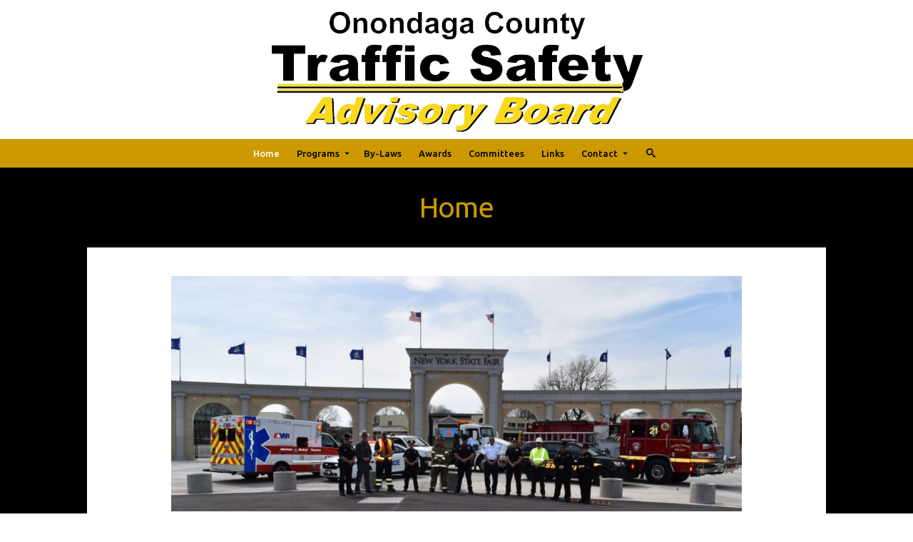

--- FILE ---
content_type: text/css; charset=UTF-8
request_url: https://tsab.ongov.net/wp-content/themes/virtue_bold/style.css?ver=1.0.2
body_size: 4154
content:
/*!
Theme Name: Virtue Premium - Bold
Theme URI: https://themes.kadencethemes.com/virtue-premium/
Description: A Bold child theme for Virtue Premium, simple layout blak and white layout for blogs and shops.
Author: Kadence Themes
Author URI: https://www.kadencethemes.com/
Template: virtue_premium
Version: 1.0.2
*/@media (min-width:769px){.container{width:90%}#content.container{max-width:85%;padding:0 2%;margin-top:35px}.sf-menu>.kt-lgmenu>ul,.sf-menu>li.kt-lgmenu.sfHover>ul,.sf-menu>li.kt-lgmenu:hover>ul{width:800px;right:50%;margin-right:-400px}}@media (min-width:1400px){#content.container,.container{max-width:1200px}.sf-menu>.kt-lgmenu>ul,.sf-menu>li.kt-lgmenu.sfHover>ul,.sf-menu>li.kt-lgmenu:hover>ul{width:1200px;right:50%;margin-right:-600px}}@media (min-width:1600px){#content.container,.container{max-width:1300px}.sf-menu>.kt-lgmenu>ul,.sf-menu>li.kt-lgmenu.sfHover>ul,.sf-menu>li.kt-lgmenu:hover>ul{width:1300px;right:50%;margin-right:-650px}}@media (max-width:768px){.container{padding:0 15px;width:100%}}@media (min-width:769px){.footerclass>.container{padding:0 5%}}h1,h2,h3,h4,h5,h6{letter-spacing:-1px}.titleclass,.welcomeclass{background:#f9f9f9}.page-header{border:0;padding:25px 0;margin-bottom:0;text-align:center}.wrap.contentclass{padding-top:0}.sidebar .widget h3{font-size:20px}.author-latestposts ul{margin-left:90px}.author-box{max-width:100%;margin:40px 0 40px}.nav-tabs,.tab-content{border-color:#333}.nav-tabs>li.active>a,.nav-tabs>li.active>a:focus,.nav-tabs>li.active>a:hover{border-color:#333;border-bottom-color:#fff}.nav-tabs>li>a{color:#555}.infobanner{margin:0}.home .wrap.contentclass{padding-bottom:0}.single-article #kadbreadcrumbs,.single-portfolio-item #kadbreadcrumbs{text-align:center}#kadbreadcrumbs{font-size:11px;text-align:center;line-height:16px;float:none;padding:5px 0 0;letter-spacing:normal;font-weight:400}.post-password-form input[type=submit],.wrap #commentform .form-submit #submit,.wrap #kad-head-cart-popup a.button,.wrap .button,.wrap .cart_totals .checkout-button,.wrap .kad-btn,.wrap .woocommerce-message .button,.wrap input[type=submit].button{font-size:18px;padding:6px 24px;border:1px solid #333;color:#333;background:#fff;-webkit-transition:background 0s ease-out,border 0s ease-out;-moz-transition:background 0s ease-out,border 0s ease-out;-o-transition:background 0s ease-out,border 0s ease-out;transition:background 0s ease-out,border 0s ease-out}.main .entry-content p a:active:not(.kad-btn),.main .entry-content p a:hover:not(.kad-btn),.main .entry-content p a:link:not(.kad-btn),.main .entry-content p a:not(.kad-btn),.main .entry-content p a:visited:not(.kad-btn){text-decoration:underline}#mapheader #map_address{margin-bottom:0}#mapheader{background:#fff}#kad-feedback-new-post input.full,.contactform input.full,.wpcf7 input{border-color:#333;padding:4px 8px}#kad-feedback-new-post textarea,.contactform textarea,.wpcf7 textarea{border-color:#333;padding:4px 8px}#kad-feedback-new-post input.kad-quarter,.contactform input.kad-quarter{border-color:#333;padding:4px 8px;width:100%}.contactform input#submit{width:100%}.panel-grid-cell .widget-title{margin-bottom:10px}#commentform .form-submit #submit{width:100%}#commentform label{font-size:18px}#commentform .col-md-4 input,#commentform textarea{border-color:#333}#kad-feedback-new-post input.full,#kad-feedback-new-post input.kad-quarter,#kad-feedback-new-post textarea,.contactform input.full,.contactform input.kad-quarter,.contactform textarea,.wpcf7 input,.wpcf7 textarea{max-width:100%}.select2-drop .select2-results{font-size:14px}.select2-container .select2-choice,.select2-container .select2-choice .select2-arrow,.select2-drop-active{border-color:#333}.select2-container .select2-choice .select2-arrow b:after{border-top-color:#333}.select2-container.select2-container-active .select2-choice{border-color:#333}.select2-dropdown-open .select2-choice .select2-arrow b:after{border-top-color:transparent;border-bottom-color:#333}.wp-pagenavi .current{border-color:#333;color:#333;background:0 0}.wp-pagenavi a,.wp-pagenavi span{border-color:#ddd;color:#777}.wp-pagenavi a:hover,.wp-pagenavi span:hover{border-color:#777;background:0 0;color:#555}#kad-menu-search-popup .form-search .search-query{height:40px;line-height:40px;padding-left:50px;font-size:18px}#kad-menu-search-popup .form-search .search-icon{height:40px;width:50px;padding:5px;font-size:18px}#kad-menu-search-popup .form-search{border-color:#333}#kad-menu-search-popup{bottom:-40px}.form-search ::-webkit-input-placeholder{color:#333}.form-search :-moz-placeholder{color:#333}.form-search ::-moz-placeholder{color:#333;opacity:1}.form-search :-ms-input-placeholder{color:#333}.sliderclass{margin-top:0}#commentform .form-submit #submit:hover,.kad-post-navigation .kad-next-link a,.kad-post-navigation .kad-previous-link a,.product_item .add_to_cart_button:hover,.product_item .kad_add_to_cart:hover{border-color:#333}#commentform .form-submit #submit:hover,.product .entry-summary .kad_add_to_cart:hover,.product .entry-summary .single_add_to_cart_button:hover,.product_item .add_to_cart_button:hover,.product_item .kad_add_to_cart:hover{background:#333;border:1px solid #333}.home .hometitle{margin-bottom:30px}.home-message h4,.image_menu_message h4{left:0;background:#fff;padding:8px 16px}.home-message h5,.image_menu_message h5{right:0;padding:8px 16px;background:#fff}.home-iconmenu .home-icon-item,.home-iconmenu a{background:0 0;border:2px solid #333}.home-iconmenu .home-icon-item i,.home-iconmenu a i{color:#333}.home-iconmenu .home-icon-item h4,.home-iconmenu .home-icon-item p,.home-iconmenu a h4,.home-iconmenu a p{color:#333}.wrap .home-iconmenu .home-icon-item:hover,.wrap .home-iconmenu a:hover{background:0 0}.home-iconmenu .home-icon-item:hover,.home-iconmenu a:hover{border:2px solid #2d5c88}.home_blog article .entry-content{display:none}.home_blog article{border:0}@media (min-width:992px){.home_blog article .tcol-md-5.kt-post-image-div{width:25%}.home_blog article .tcol-md-7.postcontent{width:75%}}.widget_archive .widget-inner li a:before,.widget_recent_comments .widget-inner li:before,.widget_recent_entries .widget-inner li a:before{display:none}.nav-trigger .nav-trigger-case{border:1px solid #333;background:0 0}.kad-mobile-nav .form-search .search-query{border:1px solid #333;background:0 0}.mobileclass{background:#fff}.kad-nav-collapse{border:1px solid #333;border-top:0}.sliderclass{padding:0}@media (max-width:767px){.infobanner{margin:0 0 15px}}#nav-main .sf-menu>li:first-child:before{width:110px;display:block;position:absolute;content:'';height:100%;left:-160px;opacity:0;transition:all .3s ease-out;-webkit-transition:all .3s ease-out;-moz-transition:all .3s ease-out;-o-transition:all .3s ease-out}.is-sticky #nav-main .sf-menu>li:first-child:before{opacity:1;background-position-x:0}.postlist article{border:0}@media (min-width:992px){.postlist article .col-md-4.post-image-container,.postlist article .col-md-5.post-image-container{width:46%}.postlist article .col-md-7.post-text-container,.postlist article .col-md-8.post-text-container{width:54%}}@media (min-width:992px){.main.col-lg-9{padding-right:40px}}#content .postlist article .flexslider .slides img{width:100%}#content .postlist article .flexslider ul.flex-direction-nav{display:none}#content .entry-content p a.kt-excerpt-readmore,#content .fullpost a.more-link,#content .staff_item_info p a{display:block;padding:5px 0;width:160px;margin-top:15px;color:#333;text-align:center;border:1px solid #333;text-decoration:none}#content .entry-content p a.kt-excerpt-readmore:hover,#content .fullpost a.more-link:hover,#content .staff_item_info p a:hover{color:#fff;border:1px solid #333;background:#333}#content .fullpost.single-article article{margin-bottom:60px}.postlist article .entry-content p{margin-bottom:0}.single-article article{margin-top:0}.entry-content .aligncenter{margin-top:20px;margin-bottom:20px}.single-article article .postfeat{padding-top:0;margin-left:-60px;margin-right:-60px}.single-article .main.col-lg-9 article .postfeat{padding-top:0;margin-left:-30px;margin-right:-30px}.single-article .post header{margin-left:auto;margin-right:auto;position:relative;margin-top:-60px;background:#fff;padding:20px 20px 0;z-index:500}.single-article article .postfeat .flexslider,.single-article article .postfeat .videofit{position:relative}.postfeat .videofit{margin-bottom:0;-webkit-transition:margin .4s ease-in-out;-moz-transition:margin .4s ease-in-out;-ms-transition:margin .4s ease-in-out;-o-transition:margin .4s ease-in-out;transition:margin .4s ease-in-out}.postfeat .videofit:hover{margin-bottom:62px}.single-article .post .entry-content{padding:0 20px;margin:0 auto;background:#fff}#respond-container{padding:0 20px}.fullpost .col-md-12.post-land-image-container .imghoverclass,.fullpost .kt-upper-head-content.postfeat{margin-left:-60px;margin-right:-60px;padding:0}.col-lg-9.fullpost .col-md-12.post-land-image-container .imghoverclass,.col-lg-9.fullpost .kt-upper-head-content.postfeat,.col-lg-9.single-article article .postfeat{margin-left:-30px;margin-right:-30px}@media (max-width:768px){#content .fullpost .col-md-12.post-land-image-container .imghoverclass,#content .fullpost .kt-upper-head-content.postfeat,#content .single-article article .postfeat{margin-left:-15px;margin-right:-15px}}#blog_carousel_container .blog_item .entry-content{display:none}.blog_carousel .blog_item{border:0}.blog_carousel .blog_item .imghoverclass img{width:100%}.blog_carousel .blog_item .kt_bold_meta_date{color:#555;margin-top:5px;font-size:14px;text-transform:uppercase;letter-spacing:1px}.wp-caption-text{font-size:14px}.kadence_recent_posts .postclass a{font-size:14px}.kadence_recent_posts .recentpost_date,.widget_kadence_recent_posts .recentpost_date{text-transform:uppercase}.sliderclass.kt-upper-head-content.postfeat{padding:0}.entry-content h2,.entry-content h3,.entry-content h4,.entry-content h5{margin:10px 0}.single-article.fullpost .kad_comments_link{display:none}.single-footer{margin-bottom:50px;padding-bottom:50px;width:80%;margin-left:auto;margin-right:auto;border-color:#333}.single-article .post.kt_no_post_header_content header{margin-top:-20px}#content .postlist article .col-md-7 header,#content .postlist article .col-md-8 header{margin-top:30px;margin-left:-80px;padding:25px 25px 5px;background:#fff;z-index:100;position:relative}#content .postlist article .col-md-7 .entry-content,#content .postlist article .col-md-8 .entry-content{padding:0 25px 25px;margin-left:-80px;background:#fff;z-index:100;position:relative}#content .postlist .col-md-12 header{padding:20px 20px 0}.postlist .col-md-12 header{text-align:center;margin-top:-40px;background:#fff;margin-left:auto;position:relative;margin-right:auto;width:90%;z-index:100}.postlist .col-md-12 .entry-content{text-align:center;margin:0 auto;width:90%;background:#fff}.postlist .col-md-12.kttextpost header{margin-top:0}.postlist article .col-md-12 .entry-content p a{margin-left:auto;margin-right:auto}.tab-content>.tab-pane{padding:15px 10px 5px}.single-article .kt_bold_meta{padding-bottom:10px}.kad_caption{background:#fff;margin:0 auto;width:90%;opacity:1;margin-top:-20px;z-index:100;position:relative}.postlist article .col-md-4.post-image-container img{width:100%}.kad-post-navigation .kad-next-link a,.kad-post-navigation .kad-previous-link a{background:0 0;border:1px solid #333}.kt_bold_meta{font-size:15px;text-transform:uppercase;letter-spacing:1px}.kt_head_category a{display:inline;padding:5px;margin:0;color:#333;text-decoration:none;font-size:11px;text-transform:uppercase;letter-spacing:1px}.kt_head_category a:hover{color:#333;text-decoration:underline}.kt_head_category{margin-bottom:-5px;margin-top:-5px}.single-article .blog_item.post header{width:95%;padding:10px 10px 0 10px}.single-article .blog_item.post .entry-content{width:95%;padding:0 10px;font-size:80%}#kad-blog-grid .blog_item .postcontent{width:90%;margin:0 auto;margin-top:-40px;background:#fff;position:relative;z-index:100;padding:1px 10px 10px}#kad-blog-grid .blog_item.kt-no-post-summary .postcontent{margin-top:0}#kad-blog-grid .blog_item{border:0}#single-post-titleclass{padding:10px}#single-post-titleclass #kadbreadcrumbs{padding:0}.single-article #comments,.single-article #respond{max-width:100%}#kad-blog-grid .blog_item.portrait-grid .tcol-lg-6,#kad-blog-grid .blog_item.portrait-grid .tcol-md-6{width:100%;float:none}#kad-blog-grid .blog_item.portrait-grid .tcol-lg-6 img,#kad-blog-grid .blog_item.portrait-grid .tcol-md-6 img{width:100%}#kad-blog-grid .blog_item.portrait-grid .tcol-lg-6 .flexslider{max-width:100%!important}@media (max-width:992px){#content .postlist article .col-md-7 header,#content .postlist article .col-md-8 header{padding:10px;width:90%;margin-top:-40px;margin-left:auto;margin-right:auto;text-align:center}#content .postlist article .col-md-7 .entry-content,#content .postlist article .col-md-8 .entry-content{margin-left:auto;margin-right:auto;padding:0 10px;width:90%;text-align:center}.postlist article .entry-content p a.kt-excerpt-readmore{margin-left:auto;margin-right:auto}#content .postlist .col-md-12 header,.postlist.fullwidth .col-md-12 .entry-content{padding:10px}}@media (max-width:768px){.postlist article{margin-left:-15px;margin-right:-15px;overflow-x:hidden}#content.container{margin-top:25px}}.footerclass{background:#333}#containerfooter,#containerfooter h3{color:#f2f2f2}.footerclass a{color:#f2f2f2}.footercredits p{color:#bbb}.footercredits{padding-top:10px}.footercredits p{margin-bottom:0}.footerbase{background:#292929;text-align:center}.footercol1,.footercol2,.footercol3,.footercol4{margin-bottom:20px}.footerclass .kadence_recent_posts .postclass a{color:#f2f2f2}.footerclass .color_gray{color:#999}#containerfooter h3{font-size:24px;text-align:center;margin:5px 0}#containerfooter{text-align:center}#containerfooter .menu li a{background:0 0!important;max-width:100%;margin:0 auto;font-size:16px;padding:0 4px}#containerfooter .menu{margin:0}.portfolio_item .portfoliolink{position:relative;width:90%;margin:0 auto;opacity:1;z-index:1000;background:#fff;margin-top:-20px}.portfolio_item .portfoliolink{position:relative;width:90%;margin:0 auto;opacity:1;z-index:1000;background:#fff;margin-top:-20px}.init-mosaic-isotope .portfolio_item .portfoliolink{position:absolute;width:auto;padding:0 10px}#filters li a.selected,#filters li a:hover{border-color:#333;background:#333}#filters li a.selected h5,#filters li a:hover h5{color:#fff}#filters li a{padding:4px 14px;border-color:#333;color:#333;-webkit-transition:all 0s linear;-moz-transition:all 0s linear;-o-transition:all 0s linear;-ms-transition:all 0s linear;transition:all 0s linear}#filters li a .arrow-up{display:none}#filters li h5{padding:0;margin:0}.portfolionav a{background:0 0;color:#999;margin-left:3px;margin-right:3px}.page-header.single-portfolio-item .col-md-4,.page-header.single-portfolio-item .col-md-8{width:100%;float:none}.portfolionav{float:none;padding:0}.portfolionav a:hover{color:#333;background:0 0!important}.lightboxhover:hover img{opacity:1}#portfolio_carousel_container h3{margin-bottom:15px}#portfolio_carousel_container{padding-top:40px}#options{padding:0;text-align:center}#filters{float:none;padding:0}#filters li{float:none;display:inline-block;margin-left:8px;margin-right:8px}.virtue_social_widget a{display:inline-block;float:none}.virtue_social_widget{text-align:center}.virtue_social_widget a{padding:10px;text-align:center}.virtue_social_widget a i{min-width:24px;display:inline-block;font-size:20px}.panel-heading .accordion-toggle h5{margin:0}.panel.panel-default{border-color:#333}.panel-heading .accordion-toggle{margin-left:-1px}.panel-body{border-color:#333}.panel-heading .accordion-toggle.collapsed{border-color:#333}#ktmain .panel-grid .panel-group .panel.panel-default{margin-bottom:4px}.panel-grid-cell .widget-title{font-size:130%}.widget_woocommerce_products ul.product_list_widget li a{font-weight:400;color:inherit}.widget_archives.so-panel,.widget_categories.so-panel,.widget_recent-posts.so-panel{text-align:center}.widget_archives.so-panel ul,.widget_categories.so-panel ul,.widget_recent-posts.so-panel ul{list-style:none}.widget_archives.so-panel ul a,.widget_categories.so-panel ul a,.widget_recent-posts.so-panel ul a{color:#333;border-bottom:1px solid #2d5c88}.widget_archives.so-panel ul a:hover,.widget_categories.so-panel ul a:hover,.widget_recent-posts.so-panel ul a:hover{color:#2d5c88}.testimonialbox{font-size:16px;border-color:#333}.testimonialbottom .lipbg{border-top-color:#333}.staff_item_info{width:90%;margin:0 auto;margin-top:-40px;background:#fff;z-index:100;position:relative;padding:16px}.wrap .cart_totals .checkout-button{display:block;text-align:center}.wrap #commentform .form-submit #submit:hover,.wrap #kad-head-cart-popup a.button:hover{color:#fff}.wrap .cart_totals .checkout-button{line-height:40px}.wrap .button:hover,.wrap .kad-btn:hover,.wrap .shop_table .actions input[type=submit].button:hover,input[type=submit].button:hover{background:#333;color:#fff;border-color:#333}table.cart td.actions .coupon .input-text{box-shadow:none;border:1px solid #333;padding:6px}.checkout_coupon #coupon_code{padding:9px}#nav-main ul.sf-menu ul#kad-head-cart-popup .buttons .button{line-height:20px}#payment,#payment ul.payment_methods,.cart-collaterals .cart_totals table,.cart-collaterals .cart_totals tr td,.cart-collaterals .cart_totals tr th,.woocommerce input.input-text,form.checkout #order_comments,form.checkout .select2-container .select2-choice,form.checkout .select2-container .select2-choice .select2-arrow,form.checkout input.input-text,form.checkout textarea,form.checkout_coupon,form.login,form.register{border-color:#333}.return-to-shop,p.cart-empty{text-align:center}.main .entry-content p.return-to-shop a.button{text-decoration:none}a.added_to_cart{background:#fff;width:90%;left:5%;right:auto;margin-right:0}.product_item .product_details h5{width:95%;margin:0 auto;margin-top:-20px;position:relative;background:#fff;z-index:1000}.products .product_item{border:0;padding:1px}.product_item.hidetheaction .kad_add_to_cart{border:transparent}div.product .product_meta{border-color:transparent}.product_value .select2-container .select2-choice>.select2-chosen{font-weight:300;text-transform:uppercase;font-size:14px}.product_item .add_to_cart_button,.product_item .kad_add_to_cart{background:0 0;color:#333;line-height:28px}.product_item .add_to_cart_button:hover,.product_item .kad_add_to_cart:hover{color:#fff}.kad_add_to_cart,.product .entry-summary .single_add_to_cart_button{line-height:38px}.woo-archive-pg-order,.woo-archive-pg-title{width:100%}.kt_product_toggle_container{float:right}.woocommerce-result-count{float:left}.woocommerce-message{border-color:#333}.kt_product_toggle_container,.kt_product_toggle_container_list.single_to_grid{float:right;padding-left:5px}@media (max-width:479px){.kt_product_toggle_container,.kt_product_toggle_container_list.single_to_grid{float:none;text-align:right}.kt_shop_top_container .woocommerce-ordering:after,.kt_shop_top_container .woocommerce-ordering:before{clear:both;display:table;content:''}.kt_shop_top_container .woocommerce-ordering{padding:10px 0 0}}.kt_product_toggle_container .toggle_grid,.kt_product_toggle_container .toggle_list,.kt_product_toggle_container_list .toggle_grid,.kt_product_toggle_container_list .toggle_list{border-color:#ddd;color:#777}.kt_product_toggle_container .toggle_grid:hover,.kt_product_toggle_container .toggle_list:hover,.kt_product_toggle_container_list .toggle_grid:hover,.kt_product_toggle_container_list .toggle_list:hover{border-color:#777;color:#555;background:0 0}.kt_product_toggle_container .toggle_active,.kt_product_toggle_container .toggle_active:hover,.kt_product_toggle_container_list .toggle_active,.kt_product_toggle_container_list .toggle_active:hover{background:0 0;color:#333;border-color:#333}.kt_product_toggle_container .toggle_grid{margin-left:5px;margin-right:0}.product-category.grid_item a h5,.wrap .product-category.grid_item a:hover h5{position:static;background:#fff;width:90%;margin:-25px auto 0;position:relative;color:#333;font-size:22px;line-height:36px}.product-category.grid_item a:hover h5{top:-20px}.product-category.grid_item h5 mark{color:#333}div.product .product_thumbnails img{margin:0 3px}#content .quantity .minus,#content .quantity .plus{border-color:#333;background:#fff}.woocommerce .quantity input.qty{border-color:#333}div.product .woocommerce-tabs ul.tabs:before{border-color:#333}#content div.product .woocommerce-tabs ul.tabs li a{font-weight:300}div.product .woocommerce-tabs ul.tabs li{background:#fff;margin:0;border-color:#eee}#content div.product .woocommerce-tabs ul.tabs li.active{border-color:#333;border-bottom-color:#fff}table.shop_attributes td,table.shop_attributes th{border-bottom-style:solid}table.shop_attributes{border-top-style:solid}.product_header{background:#f9f9f9;border:0;padding:10px;margin:0}.product_header #kadbreadcrumbs{padding:0}.product_item .kt-product-intrinsic img{width:100%}table.shop_table,table.shop_table td{border-color:#333}table.shop_table.cart th{font-weight:300;color:#fff}table.shop_table.cart thead{background:#333}.product_item .notrated{font-size:12px;line-height:24px;display:block}.woocommerce-result-count{text-transform:uppercase;font-size:12px}#kad-menu-search-popup{width:400px}#topbar-search .search-icon{font-size:14px}.woocommerce-MyAccount-navigation ul li a{color:#333;font-weight:300;padding:10px 0}.kad-account-avatar{margin-bottom:10px}.addresses .title h3{font-size:24px}.woocommerce-MyAccount-content h2{margin-bottom:10px}.woocommerce-info{border-color:#333}.woocommerce-info a.button{padding:0 8px}.woocommerce-MyAccount-content legend{border-color:#333;padding-top:20px}.kt_shop_top_container .woocommerce-ordering{margin:0}.kt_shop_top_container{margin-bottom:30px}#reviews #comments ol.commentlist li .comment-text{padding:20px;border-color:#333}.related.products>h3,.upsells.products>h3,.woocommerce-tabs .panel h3{border-color:#333;font-size:30px;margin-bottom:30px}#reviews #comments h2{font-size:30px;margin-bottom:30px}.form-search .search-query{border-color:#333;color:#333}.form-search .search-icon{color:#333}

--- FILE ---
content_type: application/javascript; charset=UTF-8
request_url: https://tsab.ongov.net/wp-content/themes/virtue_premium/assets/js/min/virtue_lightbox-min.js?ver=4.10.19
body_size: 66
content:
jQuery(document).ready((function($){function t(t,e){return/(png|jpg|jpeg|gif|tiff|bmp)$/.test($(e).attr("href").toLowerCase().split("?")[0].split("#")[0])}function e(){$('a[href]:not(".kt-no-lightbox"):not(.kb-gallery-item-link)').filter(t).attr("data-rel","lightbox")}function i(){$.extend(!0,$.magnificPopup.defaults,{tClose:"",tLoading:virtue_lightbox.loading,gallery:{tPrev:"",tNext:"",tCounter:virtue_lightbox.of},image:{tError:virtue_lightbox.error,titleSrc:function(t){return t.el.find("img").attr("alt")}}}),$("a[rel^='lightbox']:not('.kt-no-lightbox'):not('.custom-link')").magnificPopup({type:"image"}),$("a[data-rel^='lightbox']:not('.kt-no-lightbox'):not('.custom-link')").magnificPopup({type:"image"}),$(".kad-light-gallery").each((function(){$(this).find("a[data-rel^='lightbox']:not('.kt-no-lightbox'):not('.custom-link')").magnificPopup({type:"image",gallery:{enabled:!0},image:{titleSrc:"title"}})})),$(".kad-light-wp-gallery").each((function(){$(this).find('a[data-rel^="lightbox"]:not(".kt-no-lightbox"):not(".custom-link")').magnificPopup({type:"image",gallery:{enabled:!0},image:{titleSrc:function(t){return t.el.find("img").attr("data-caption")}}})})),$(".kad-light-mosaic-gallery").each((function(){$(this).find('a[data-rel^="lightbox"]:not(".kt-no-lightbox"):not(".custom-link")').magnificPopup({type:"image",gallery:{enabled:!0},image:{titleSrc:function(t){return t.el.parents(".gallery_item").find("img").attr("data-caption")}}})})),$(".wp-block-gallery").each((function(){$(this).find('a[data-rel^="lightbox"]:not(".kt-no-lightbox"):not(".custom-link")').magnificPopup({type:"image",gallery:{enabled:!0},image:{titleSrc:function(t){return t.el.parents(".blocks-gallery-item").find("figcaption").length?t.el.parents(".blocks-gallery-item").find("figcaption").html():t.el.find("img").attr("alt")}}})})),$("a.pvideolight").magnificPopup({type:"iframe"}),$("a.ktvideolight").magnificPopup({type:"iframe"}),$(".woocommerce-product-gallery__wrapper.woo_product_slider_enabled.woo_product_zoom_enabled").each((function(){$(this).parents(".woocommerce-product-gallery").prepend('<a href="#" class="woocommerce-product-gallery__trigger"></a>'),$(this).parents(".woocommerce-product-gallery").find("a.woocommerce-product-gallery__trigger").on("click",(function(t){t.preventDefault(),2<=$(this).parents(".woocommerce-product-gallery").find(".woocommerce-product-gallery__wrapper").children().length?$(this).parents(".woocommerce-product-gallery").find(".flex-active-slide a[data-rel^='lightbox']:not('.kt-no-lightbox')").magnificPopup("open",$(this).parents(".woocommerce-product-gallery").find(".flex-active-slide").index()):$(this).parents(".woocommerce-product-gallery").find("a[data-rel^='lightbox']:not('.kt-no-lightbox')").magnificPopup("open")}))}))}e(),i(),$(window).on("infintescrollnewelements",(function(t){i()}))}));